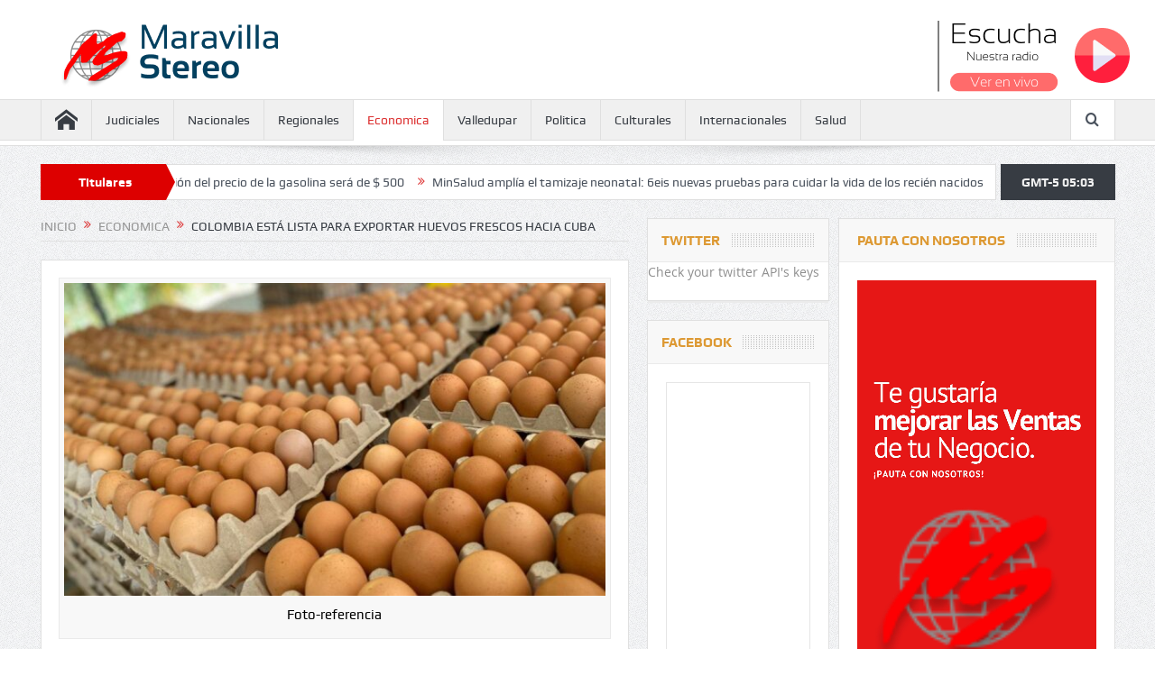

--- FILE ---
content_type: text/html; charset=UTF-8
request_url: https://www.maravillastereo.com/colombia-esta-lista-para-exportar-huevos-frescos-hacia-cuba/
body_size: 15040
content:
<!DOCTYPE html>
<!--[if lt IE 7]>      <html class="no-js lt-ie9 lt-ie8 lt-ie7" dir="ltr" lang="es"
	prefix="og: https://ogp.me/ns#" > <![endif]-->
<!--[if IE 7]>         <html class="no-js lt-ie9 lt-ie8" dir="ltr" lang="es"
	prefix="og: https://ogp.me/ns#" > <![endif]-->
<!--[if IE 8]>         <html class="no-js lt-ie9" dir="ltr" lang="es"
	prefix="og: https://ogp.me/ns#" > <![endif]-->
<!--[if gt IE 8]><!--> <html class="no-js" dir="ltr" lang="es"
	prefix="og: https://ogp.me/ns#" > <!--<![endif]-->
    <head>
	<meta charset="UTF-8" />
        <meta http-equiv="X-UA-Compatible" content="IE=edge,chrome=1">
	
	<link rel="profile" href="http://gmpg.org/xfn/11">
	<link rel="pingback" href="https://www.maravillastereo.com/xmlrpc.php">
<meta property="og:image" content="https://www.maravillastereo.com/wp-content/uploads/2023/12/3_colombia_esta_lista_para_exportar_huevos_frescos_hacia_cuba-300x174.jpg"/>
    <meta property="og:image:width" content="300" /> 
    <meta property="og:image:height" content="300" />

<meta property="og:title" content="Colombia está lista para exportar huevos frescos hacia Cuba"/>
<meta property="og:type" content="article"/>
<meta property="og:description" content="Con el objetivo de beneficiar al sector productivo avícola nacional y contribuir al desarrollo económico del país en la exportación de productos agropecuarios, el Ministerio de Agricultura y Desarroll"/>
<meta property="og:url" content="https://www.maravillastereo.com/colombia-esta-lista-para-exportar-huevos-frescos-hacia-cuba/"/>
<meta property="og:site_name" content="Maravilla Stereo"/>

<meta name="viewport" content="width=device-width, initial-scale=1, maximum-scale=1">
<link rel="shortcut icon" href="https://www.maravillastereo.com/wp-content/uploads/2017/05/mara_fav5.png" />
<link rel="apple-touch-icon" href="https://www.maravillastereo.com/wp-content/themes/goodnews5/goodnews5/apple-touch-icon-precomposed.png" />


	<!-- Global site tag (gtag.js) - Google Analytics -->
    <script async src="https://www.googletagmanager.com/gtag/js?id=G-83M771GSZE"></script>
    <script>
      window.dataLayer = window.dataLayer || [];
      function gtag(){dataLayer.push(arguments);}
      gtag('js', new Date());
    
      gtag('config', 'G-83M771GSZE');
    </script>


<link rel="pingback" href="https://www.maravillastereo.com/xmlrpc.php" />
        <!--[if lt IE 9]>
	<script src="https://www.maravillastereo.com/wp-content/themes/goodnews5/goodnews5/framework/helpers/js/html5.js"></script>
	<script src="https://www.maravillastereo.com/wp-content/themes/goodnews5/goodnews5/framework/helpers/js/IE9.js"></script>
	<![endif]-->
	
		<!-- All in One SEO 4.3.3 - aioseo.com -->
		<title>Colombia está lista para exportar huevos frescos hacia Cuba - Maravilla Stereo</title>
		<meta name="description" content="Con el objetivo de beneficiar al sector productivo avícola nacional y contribuir al desarrollo económico del país en la exportación de productos agropecuarios, el Ministerio de Agricultura y Desarrollo Rural y el Instituto Colombiano Agropecuario (ICA) anunciaron la apertura del mercado cubano para la exportación de huevos frescos colombianos, luego de un proceso de negociación" />
		<meta name="robots" content="max-image-preview:large" />
		<link rel="canonical" href="https://www.maravillastereo.com/colombia-esta-lista-para-exportar-huevos-frescos-hacia-cuba/" />
		<meta name="generator" content="All in One SEO (AIOSEO) 4.3.3 " />
		<meta property="og:locale" content="es_ES" />
		<meta property="og:site_name" content="Maravilla Stereo - La consentida del Valle" />
		<meta property="og:type" content="article" />
		<meta property="og:title" content="Colombia está lista para exportar huevos frescos hacia Cuba - Maravilla Stereo" />
		<meta property="og:description" content="Con el objetivo de beneficiar al sector productivo avícola nacional y contribuir al desarrollo económico del país en la exportación de productos agropecuarios, el Ministerio de Agricultura y Desarrollo Rural y el Instituto Colombiano Agropecuario (ICA) anunciaron la apertura del mercado cubano para la exportación de huevos frescos colombianos, luego de un proceso de negociación" />
		<meta property="og:url" content="https://www.maravillastereo.com/colombia-esta-lista-para-exportar-huevos-frescos-hacia-cuba/" />
		<meta property="article:published_time" content="2023-12-01T15:14:05+00:00" />
		<meta property="article:modified_time" content="2023-12-01T15:14:05+00:00" />
		<meta name="twitter:card" content="summary" />
		<meta name="twitter:title" content="Colombia está lista para exportar huevos frescos hacia Cuba - Maravilla Stereo" />
		<meta name="twitter:description" content="Con el objetivo de beneficiar al sector productivo avícola nacional y contribuir al desarrollo económico del país en la exportación de productos agropecuarios, el Ministerio de Agricultura y Desarrollo Rural y el Instituto Colombiano Agropecuario (ICA) anunciaron la apertura del mercado cubano para la exportación de huevos frescos colombianos, luego de un proceso de negociación" />
		<script type="application/ld+json" class="aioseo-schema">
			{"@context":"https:\/\/schema.org","@graph":[{"@type":"BlogPosting","@id":"https:\/\/www.maravillastereo.com\/colombia-esta-lista-para-exportar-huevos-frescos-hacia-cuba\/#blogposting","name":"Colombia est\u00e1 lista para exportar huevos frescos hacia Cuba - Maravilla Stereo","headline":"Colombia est\u00e1 lista para exportar huevos frescos hacia Cuba","author":{"@id":"https:\/\/www.maravillastereo.com\/author\/rcmsoluciones\/#author"},"publisher":{"@id":"https:\/\/www.maravillastereo.com\/#organization"},"image":{"@type":"ImageObject","url":"https:\/\/www.maravillastereo.com\/wp-content\/uploads\/2023\/12\/3_colombia_esta_lista_para_exportar_huevos_frescos_hacia_cuba-e1701443450845.jpg","width":655,"height":379,"caption":"Foto-referencia"},"datePublished":"2023-12-01T15:14:05+00:00","dateModified":"2023-12-01T15:14:05+00:00","inLanguage":"es-ES","mainEntityOfPage":{"@id":"https:\/\/www.maravillastereo.com\/colombia-esta-lista-para-exportar-huevos-frescos-hacia-cuba\/#webpage"},"isPartOf":{"@id":"https:\/\/www.maravillastereo.com\/colombia-esta-lista-para-exportar-huevos-frescos-hacia-cuba\/#webpage"},"articleSection":"Economica"},{"@type":"BreadcrumbList","@id":"https:\/\/www.maravillastereo.com\/colombia-esta-lista-para-exportar-huevos-frescos-hacia-cuba\/#breadcrumblist","itemListElement":[{"@type":"ListItem","@id":"https:\/\/www.maravillastereo.com\/#listItem","position":1,"item":{"@type":"WebPage","@id":"https:\/\/www.maravillastereo.com\/","name":"Inicio","description":"MinHacienda confirma que reducci\u00f3n del precio de la gasolina ser\u00e1 de $ 500 Tal como ya se hab\u00eda adelantado en d\u00edas pasados, el ministro del Interior, Germ\u00e1n \u00c1vila, confirm\u00f3 que para el... MinSalud ampl\u00eda el tamizaje neonatal: 6eis nuevas pruebas para cuidar la vida de los reci\u00e9n nacidos El Ministerio de Salud expidi\u00f3 la Resoluci\u00f3n","url":"https:\/\/www.maravillastereo.com\/"},"nextItem":"https:\/\/www.maravillastereo.com\/colombia-esta-lista-para-exportar-huevos-frescos-hacia-cuba\/#listItem"},{"@type":"ListItem","@id":"https:\/\/www.maravillastereo.com\/colombia-esta-lista-para-exportar-huevos-frescos-hacia-cuba\/#listItem","position":2,"item":{"@type":"WebPage","@id":"https:\/\/www.maravillastereo.com\/colombia-esta-lista-para-exportar-huevos-frescos-hacia-cuba\/","name":"Colombia est\u00e1 lista para exportar huevos frescos hacia Cuba","description":"Con el objetivo de beneficiar al sector productivo av\u00edcola nacional y contribuir al desarrollo econ\u00f3mico del pa\u00eds en la exportaci\u00f3n de productos agropecuarios, el Ministerio de Agricultura y Desarrollo Rural y el Instituto Colombiano Agropecuario (ICA) anunciaron la apertura del mercado cubano para la exportaci\u00f3n de huevos frescos colombianos, luego de un proceso de negociaci\u00f3n","url":"https:\/\/www.maravillastereo.com\/colombia-esta-lista-para-exportar-huevos-frescos-hacia-cuba\/"},"previousItem":"https:\/\/www.maravillastereo.com\/#listItem"}]},{"@type":"Organization","@id":"https:\/\/www.maravillastereo.com\/#organization","name":"Maravilla Stereo","url":"https:\/\/www.maravillastereo.com\/"},{"@type":"Person","@id":"https:\/\/www.maravillastereo.com\/author\/rcmsoluciones\/#author","url":"https:\/\/www.maravillastereo.com\/author\/rcmsoluciones\/","name":"MaravillaStereo","image":{"@type":"ImageObject","@id":"https:\/\/www.maravillastereo.com\/colombia-esta-lista-para-exportar-huevos-frescos-hacia-cuba\/#authorImage","url":"https:\/\/secure.gravatar.com\/avatar\/f52f3498eee099430f3d24bb47cb3f8a?s=96&d=mm&r=g","width":96,"height":96,"caption":"MaravillaStereo"}},{"@type":"WebPage","@id":"https:\/\/www.maravillastereo.com\/colombia-esta-lista-para-exportar-huevos-frescos-hacia-cuba\/#webpage","url":"https:\/\/www.maravillastereo.com\/colombia-esta-lista-para-exportar-huevos-frescos-hacia-cuba\/","name":"Colombia est\u00e1 lista para exportar huevos frescos hacia Cuba - Maravilla Stereo","description":"Con el objetivo de beneficiar al sector productivo av\u00edcola nacional y contribuir al desarrollo econ\u00f3mico del pa\u00eds en la exportaci\u00f3n de productos agropecuarios, el Ministerio de Agricultura y Desarrollo Rural y el Instituto Colombiano Agropecuario (ICA) anunciaron la apertura del mercado cubano para la exportaci\u00f3n de huevos frescos colombianos, luego de un proceso de negociaci\u00f3n","inLanguage":"es-ES","isPartOf":{"@id":"https:\/\/www.maravillastereo.com\/#website"},"breadcrumb":{"@id":"https:\/\/www.maravillastereo.com\/colombia-esta-lista-para-exportar-huevos-frescos-hacia-cuba\/#breadcrumblist"},"author":{"@id":"https:\/\/www.maravillastereo.com\/author\/rcmsoluciones\/#author"},"creator":{"@id":"https:\/\/www.maravillastereo.com\/author\/rcmsoluciones\/#author"},"image":{"@type":"ImageObject","url":"https:\/\/www.maravillastereo.com\/wp-content\/uploads\/2023\/12\/3_colombia_esta_lista_para_exportar_huevos_frescos_hacia_cuba-e1701443450845.jpg","@id":"https:\/\/www.maravillastereo.com\/#mainImage","width":655,"height":379,"caption":"Foto-referencia"},"primaryImageOfPage":{"@id":"https:\/\/www.maravillastereo.com\/colombia-esta-lista-para-exportar-huevos-frescos-hacia-cuba\/#mainImage"},"datePublished":"2023-12-01T15:14:05+00:00","dateModified":"2023-12-01T15:14:05+00:00"},{"@type":"WebSite","@id":"https:\/\/www.maravillastereo.com\/#website","url":"https:\/\/www.maravillastereo.com\/","name":"Maravilla Stereo","description":"La consentida del Valle","inLanguage":"es-ES","publisher":{"@id":"https:\/\/www.maravillastereo.com\/#organization"}}]}
		</script>
		<!-- All in One SEO -->

<link rel="amphtml" href="https://www.maravillastereo.com/colombia-esta-lista-para-exportar-huevos-frescos-hacia-cuba/amp/" /><meta name="generator" content="AMP for WP 1.0.82"/><link rel='dns-prefetch' href='//fonts.googleapis.com' />
<link rel='dns-prefetch' href='//s.w.org' />
<link rel="alternate" type="application/rss+xml" title="Maravilla Stereo &raquo; Feed" href="https://www.maravillastereo.com/feed/" />
<link rel="alternate" type="application/rss+xml" title="Maravilla Stereo &raquo; RSS de los comentarios" href="https://www.maravillastereo.com/comments/feed/" />
<link rel="alternate" type="application/rss+xml" title="Maravilla Stereo &raquo; Colombia está lista para exportar huevos frescos hacia Cuba RSS de los comentarios" href="https://www.maravillastereo.com/colombia-esta-lista-para-exportar-huevos-frescos-hacia-cuba/feed/" />
		<script type="text/javascript">
			window._wpemojiSettings = {"baseUrl":"https:\/\/s.w.org\/images\/core\/emoji\/12.0.0-1\/72x72\/","ext":".png","svgUrl":"https:\/\/s.w.org\/images\/core\/emoji\/12.0.0-1\/svg\/","svgExt":".svg","source":{"concatemoji":"https:\/\/www.maravillastereo.com\/wp-includes\/js\/wp-emoji-release.min.js?ver=5.2.21"}};
			!function(e,a,t){var n,r,o,i=a.createElement("canvas"),p=i.getContext&&i.getContext("2d");function s(e,t){var a=String.fromCharCode;p.clearRect(0,0,i.width,i.height),p.fillText(a.apply(this,e),0,0);e=i.toDataURL();return p.clearRect(0,0,i.width,i.height),p.fillText(a.apply(this,t),0,0),e===i.toDataURL()}function c(e){var t=a.createElement("script");t.src=e,t.defer=t.type="text/javascript",a.getElementsByTagName("head")[0].appendChild(t)}for(o=Array("flag","emoji"),t.supports={everything:!0,everythingExceptFlag:!0},r=0;r<o.length;r++)t.supports[o[r]]=function(e){if(!p||!p.fillText)return!1;switch(p.textBaseline="top",p.font="600 32px Arial",e){case"flag":return s([55356,56826,55356,56819],[55356,56826,8203,55356,56819])?!1:!s([55356,57332,56128,56423,56128,56418,56128,56421,56128,56430,56128,56423,56128,56447],[55356,57332,8203,56128,56423,8203,56128,56418,8203,56128,56421,8203,56128,56430,8203,56128,56423,8203,56128,56447]);case"emoji":return!s([55357,56424,55356,57342,8205,55358,56605,8205,55357,56424,55356,57340],[55357,56424,55356,57342,8203,55358,56605,8203,55357,56424,55356,57340])}return!1}(o[r]),t.supports.everything=t.supports.everything&&t.supports[o[r]],"flag"!==o[r]&&(t.supports.everythingExceptFlag=t.supports.everythingExceptFlag&&t.supports[o[r]]);t.supports.everythingExceptFlag=t.supports.everythingExceptFlag&&!t.supports.flag,t.DOMReady=!1,t.readyCallback=function(){t.DOMReady=!0},t.supports.everything||(n=function(){t.readyCallback()},a.addEventListener?(a.addEventListener("DOMContentLoaded",n,!1),e.addEventListener("load",n,!1)):(e.attachEvent("onload",n),a.attachEvent("onreadystatechange",function(){"complete"===a.readyState&&t.readyCallback()})),(n=t.source||{}).concatemoji?c(n.concatemoji):n.wpemoji&&n.twemoji&&(c(n.twemoji),c(n.wpemoji)))}(window,document,window._wpemojiSettings);
		</script>
		<style type="text/css">
img.wp-smiley,
img.emoji {
	display: inline !important;
	border: none !important;
	box-shadow: none !important;
	height: 1em !important;
	width: 1em !important;
	margin: 0 .07em !important;
	vertical-align: -0.1em !important;
	background: none !important;
	padding: 0 !important;
}
</style>
	<link rel='stylesheet' id='wp-block-library-css'  href='https://www.maravillastereo.com/wp-includes/css/dist/block-library/style.min.css?ver=5.2.21' type='text/css' media='all' />
<link rel='stylesheet' id='layerslider-css'  href='https://www.maravillastereo.com/wp-content/plugins/LayerSlider/static/css/layerslider.css?ver=5.6.2' type='text/css' media='all' />
<link rel='stylesheet' id='ls-google-fonts-css'  href='https://fonts.googleapis.com/css?family=Lato:100,300,regular,700,900%7COpen+Sans:300%7CIndie+Flower:regular%7COswald:300,regular,700&#038;subset=latin%2Clatin-ext' type='text/css' media='all' />
<link rel='stylesheet' id='contact-form-7-css'  href='https://www.maravillastereo.com/wp-content/plugins/contact-form-7/includes/css/styles.css?ver=5.1.4' type='text/css' media='all' />
<link rel='stylesheet' id='plugins-css'  href='https://www.maravillastereo.com/wp-content/themes/goodnews5/goodnews5/css/plugins.css?ver=5.2.21' type='text/css' media='all' />
<link rel='stylesheet' id='main-css'  href='https://www.maravillastereo.com/wp-content/themes/goodnews5/goodnews5/css/main.css?ver=5.2.21' type='text/css' media='all' />
<link rel='stylesheet' id='responsive-css'  href='https://www.maravillastereo.com/wp-content/themes/goodnews5/goodnews5/css/media.css?ver=5.2.21' type='text/css' media='all' />
<link rel='stylesheet' id='style-css'  href='https://www.maravillastereo.com/wp-content/themes/goodnews5/goodnews5/style.css?ver=5.2.21' type='text/css' media='all' />
<link rel='stylesheet' id='js_composer_front-css'  href='https://www.maravillastereo.com/wp-content/plugins/js_composer/assets/css/js_composer.min.css?ver=4.9' type='text/css' media='all' />
<script type='text/javascript' src='https://www.maravillastereo.com/wp-content/plugins/LayerSlider/static/js/greensock.js?ver=1.11.8'></script>
<script type='text/javascript' src='https://www.maravillastereo.com/wp-includes/js/jquery/jquery.js?ver=1.12.4-wp'></script>
<script type='text/javascript' src='https://www.maravillastereo.com/wp-includes/js/jquery/jquery-migrate.min.js?ver=1.4.1'></script>
<script type='text/javascript' src='https://www.maravillastereo.com/wp-content/plugins/LayerSlider/static/js/layerslider.kreaturamedia.jquery.js?ver=5.6.2'></script>
<script type='text/javascript' src='https://www.maravillastereo.com/wp-content/plugins/LayerSlider/static/js/layerslider.transitions.js?ver=5.6.2'></script>
<link rel='https://api.w.org/' href='https://www.maravillastereo.com/wp-json/' />
<link rel="EditURI" type="application/rsd+xml" title="RSD" href="https://www.maravillastereo.com/xmlrpc.php?rsd" />
<link rel="wlwmanifest" type="application/wlwmanifest+xml" href="https://www.maravillastereo.com/wp-includes/wlwmanifest.xml" /> 
<link rel='prev' title='Amplían cupos de educación superior para población víctima del conflicto armado en Cesar' href='https://www.maravillastereo.com/amplian-cupos-de-educacion-superior-para-poblacion-victima-del-conflicto-armado-en-cesar/' />
<link rel='next' title='Mesas de víctimas piden al Congreso celeridad en el trámite de la reforma a la Ley de Víctimas' href='https://www.maravillastereo.com/mesas-de-victimas-piden-al-congreso-celeridad-en-el-tramite-de-la-reforma-a-la-ley-de-victimas/' />
<meta name="generator" content="WordPress 5.2.21" />
<link rel='shortlink' href='https://www.maravillastereo.com/?p=76962' />
<link rel="alternate" type="application/json+oembed" href="https://www.maravillastereo.com/wp-json/oembed/1.0/embed?url=https%3A%2F%2Fwww.maravillastereo.com%2Fcolombia-esta-lista-para-exportar-huevos-frescos-hacia-cuba%2F" />
<link rel="alternate" type="text/xml+oembed" href="https://www.maravillastereo.com/wp-json/oembed/1.0/embed?url=https%3A%2F%2Fwww.maravillastereo.com%2Fcolombia-esta-lista-para-exportar-huevos-frescos-hacia-cuba%2F&#038;format=xml" />
<link rel='https://github.com/WP-API/WP-API' href='https://www.maravillastereo.com/wp-json' />
<meta name="generator" content="Powered by Visual Composer - drag and drop page builder for WordPress."/>
<!--[if lte IE 9]><link rel="stylesheet" type="text/css" href="https://www.maravillastereo.com/wp-content/plugins/js_composer/assets/css/vc_lte_ie9.min.css" media="screen"><![endif]--><!--[if IE  8]><link rel="stylesheet" type="text/css" href="https://www.maravillastereo.com/wp-content/plugins/js_composer/assets/css/vc-ie8.min.css" media="screen"><![endif]-->		<style type="text/css" id="wp-custom-css">
			/*.main_container {
   
	margin-bottom: 0px !important;
	
}*/
/*.base-box, .sidebar .widget, .comment-form, div.bbp-template-notice, div.indicator-hint, #bbpress-forums fieldset.bbp-form legend{
	padding:0px !important;
}*/
.main-menu > li > a {
	font-size:14px;
}		</style>
		<style type="text/css" title="dynamic-css" class="options-output">body{color:#8e8e8e;}a, h1 a:hover, h2 a:hover, h3 a:hover, h4 a:hover, h5 a:hover, h6 a:hover,
.news-ticker li a:hover, .mom-post-meta a:hover, .news-box .older-articles ul li a:hover,
.news-box .nb1-older-articles ul li a:hover, .mom-login-widget .lw-user-info a:hover strong,
.mpsw-slider ul.slides li .slide-caption:hover, .tagcloud a:hover, .mom-recent-comments .author_comment h4 span a:hover,
.widget .twiter-list ul.twiter-buttons li a:hover, .copyrights-text a:hover, ul.main-menu li.mom_mega .mega_col_title  a:hover,
#navigation .main-menu > li .cats-mega-wrap .subcat .mom-cat-latest li a:hover,
#navigation .main-menu > li .cats-mega-wrap .subcat .mom-cat-latest .view_all_posts:hover,
.base-box .read-more-link, .widget ul li a:hover, .main_tabs .tabs a.current, .button:hover,
.weather-widget .next-days .day-summary .d-date span.dn, .np-posts ul li .details .link:hover,
#comments .single-comment .comment-content .comment-reply-link:hover, #comments .single-comment .comment-content .comment-edit-link:hover,
.single-author-box .articles-count, .star-rating, .blog-post .bp-head .bp-meta a:hover, ul.main-menu > li:not(.mom_mega) ul.sub-menu li a:hover,
.not-found-wrap .ops, #bbpress-forums a,
#navigation .main-menu > li:hover > a, #navigation .main-menu > li.current-menu-item > a, #navigation .main-menu > li.current-menu-ancestor > a,
#navigation .main-menu > li:hover > a:before, #navigation .main-menu > li.current-menu-item > a:before, #navigation .main-menu > li.current-menu-ancestor > a:before,
#navigation .main-menu > li.current-post-parent > a, #navigation .main-menu > li.current-post-parent > a:before,
#navigation ul.device-menu li.dm-active > a, #navigation .device-menu li.dm-active > .responsive-caret, .widget li:hover .cat_num, .news-ticker li i, .mom_breadcrumb .sep, .scrollToTop:hover,
ul.products li .mom_product_thumbnail .mom_woo_cart_bt .button:hover, .main_tabs .tabs li.active > a, .toggle_active .toggle_icon:before, #navigation .nav-button.active, .mom-main-color, .mom-main-color a,
#buddypress div#item-header div#item-meta a, #buddypress div#subnav.item-list-tabs ul li.selected a, #buddypress div#subnav.item-list-tabs ul li.current a, #buddypress div.item-list-tabs ul li span, #buddypress div#object-nav.item-list-tabs ul li.selected a, #buddypress div#object-nav.item-list-tabs ul li.current a, .mom_bp_tabbed_widgets .main_tabs .tabs a.selected, #buddypress div.activity-meta a.button, .generic-button a, .top_banner a{color:#dd3333;}.mom-social-icons li a.vector_icon:hover, .owl-dot.active span, .feature-slider .fs-nav .selected, #navigation .nav-button.nav-cart span.numofitems{background:#dd3333;}#comments .single-comment .comment-content .comment-reply-link:hover, #comments .single-comment .comment-content .comment-edit-link:hover, .post.sticky{border-color:#dd3333;}h1, h2, h3, h4, h5, h6{color:#dd9933;}.header{background-color:#04405e;}{color:#dd0000;}.breaking-news .bn-title{background-color:#dd0000;}.breaking-news .bn-title:after{border-left-color:#dd0000;}body.rtl .breaking-news .bn-title:after{border-right-color:#dd0000;}</style><style type="text/css">
    
.header > .inner, .header .logo {
line-height: 154px;
height: 154px;
}
.news-box .nb-item-meta a:hover {
    color: #dd3333 !important;
}
/* Category background */
</style>
<noscript><style type="text/css"> .wpb_animate_when_almost_visible { opacity: 1; }</style></noscript>    </head>
    <body class="post-template-default single single-post postid-76962 single-format-standard both-sidebars-right both-sidebars singular fade-imgs-in-appear navigation_highlight_ancestor time_in_twelve_format both-sides-true wpb-js-composer js-comp-ver-4.9 vc_responsive" itemscope="itemscope" itemtype="http://schema.org/WebPage">
    
        <!--[if lt IE 7]>
            <p class="browsehappy">Estás utilizando un navegador <strong>anticuado</strong>. Por favor <a href="http://browsehappy.com/">actualiza tu navegador</a> para mejorar tu experiencia.</p>
        <![endif]-->
        <div class="boxed-wrap clearfix">
	    <div id="header-wrapper" style="background: white; padding-top:20px;  min-height: 90px; padding-left: 45px;">
            <div class="inner">
           		<a href="https://maravillastereo.com"><img src="https://www.maravillastereo.com/wp-content/uploads/2021/10/logonuevo.png"></a>
           		<!-- CSS  -->
				 <link href="https://vjs.zencdn.net/7.2.3/video-js.css" rel="stylesheet">

				<div class="player">
					<img src="https://www.maravillastereo.com/wp-content/uploads/2021/10/escucha.png">
					<button class="play btnplayer" onclick="rep()"><img src="https://www.maravillastereo.com/wp-content/uploads/2021/10/icon-play.png"></button>
				<button class="pause btnplayer" onclick="pa()" style="display: none;"><img src="https://www.maravillastereo.com/wp-content/uploads/2021/10/pausa.png"></button>
				
				<video id='hls-example'  class="video-js vjs-default-skin" width="400" height="30" controls style="background: white; display: none;">
				        <source type="application/x-mpegURL" src="https://r90.letio.com/io/?gs=7282&amp;type=live.m3u8">
				</video>	
				</div>
				<!-- HTML -->
				


				<!-- JS code -->
				<!-- If you'd like to support IE8 (for Video.js versions prior to v7) -->
				<script src="https://vjs.zencdn.net/ie8/ie8-version/videojs-ie8.min.js"></script>
				<script src="https://cdnjs.cloudflare.com/ajax/libs/videojs-contrib-hls/5.14.1/videojs-contrib-hls.js"></script>
				<script src="https://vjs.zencdn.net/7.2.3/video.js"></script>

				<script>
				var player = videojs('hls-example');
				player.play();
				console.log(player);

				function rep() {
				        player.play();
				        jQuery(".play").hide();
				        jQuery(".pause").show();
				}


				function pa() {
				        player.pause();
				        jQuery(".play").show();
				        jQuery(".pause").hide();
				}
				/*function silenciar() {
				        player.sound();
				}*/

				</script>
				<style type="text/css">	
						.btnplayer{
							background-color: transparent;
							border: 0px;
						}	
						.player{
							float: right;
						}

				</style>
           </div>
	    </div> <!--header wrap-->
                                    <nav id="navigation" itemtype="http://schema.org/SiteNavigationElement" itemscope="itemscope" role="navigation" class="dd-effect-slide ">
                <div class="navigation-inner">
                <div class="inner">
                                                                <ul id="menu-main-menu" class="main-menu mom_visibility_desktop"><li id="menu-item-1173" class="menu-item menu-item-type-custom menu-item-object-custom menu-item-home mom_default_menu_item menu-item-iconsOnly menu-item-depth-0"><a href="http://www.maravillastereo.com/"><i class="icon_only momizat-icon-home"></i><span class="icon_only_label">Home</span></a></li>
<li id="menu-item-1275" class="menu-item menu-item-type-taxonomy menu-item-object-category mom_default_menu_item menu-item-depth-0"><a href="https://www.maravillastereo.com/category/judiciales/">Judiciales</a></li>
<li id="menu-item-1276" class="menu-item menu-item-type-taxonomy menu-item-object-category mom_default_menu_item menu-item-depth-0"><a href="https://www.maravillastereo.com/category/nacionales/">Nacionales</a></li>
<li id="menu-item-72520" class="menu-item menu-item-type-taxonomy menu-item-object-category mom_default_menu_item menu-item-depth-0"><a href="https://www.maravillastereo.com/category/regionales/">Regionales</a></li>
<li id="menu-item-1251" class="menu-item menu-item-type-taxonomy menu-item-object-category current-post-ancestor current-menu-parent current-post-parent mom_mega menu-item-depth-0"><a href="https://www.maravillastereo.com/category/economica/">Economica</a></li>
<li id="menu-item-1258" class="menu-item menu-item-type-taxonomy menu-item-object-category mom_default_menu_item menu-item-depth-0"><a href="https://www.maravillastereo.com/category/valledupar/">Valledupar</a></li>
<li id="menu-item-72507" class="menu-item menu-item-type-taxonomy menu-item-object-category mom_default_menu_item menu-item-depth-0"><a href="https://www.maravillastereo.com/category/politica/">Politica</a></li>
<li id="menu-item-72508" class="menu-item menu-item-type-taxonomy menu-item-object-category mom_default_menu_item menu-item-depth-0"><a href="https://www.maravillastereo.com/category/culturales/">Culturales</a></li>
<li id="menu-item-1253" class="menu-item menu-item-type-taxonomy menu-item-object-category mom_default_menu_item menu-item-depth-0"><a href="https://www.maravillastereo.com/category/internacionales/">Internacionales</a></li>
<li id="menu-item-72523" class="menu-item menu-item-type-taxonomy menu-item-object-category mom_default_menu_item menu-item-depth-0"><a href="https://www.maravillastereo.com/category/salud/">Salud</a></li>
</ul>                                                                <div class="device-menu-wrap mom_visibility_device">
                        <div id="menu-holder" class="device-menu-holder">
                            <i class="fa-icon-align-justify mh-icon"></i> <span class="the_menu_holder_area"><i class="dmh-icon"></i>Menú</span><i class="mh-caret"></i>
                        </div>
                        <ul id="menu-main-menu-1" class="device-menu mom_visibility_device"><li id="menu-item-1173" class="menu-item menu-item-type-custom menu-item-object-custom menu-item-home mom_default_menu_item menu-item-iconsOnly menu-item-depth-0"><a href="http://www.maravillastereo.com/"><i class="icon_only momizat-icon-home"></i><span class="icon_only_label">Home</span></a></li>
<li id="menu-item-1275" class="menu-item menu-item-type-taxonomy menu-item-object-category mom_default_menu_item menu-item-depth-0"><a href="https://www.maravillastereo.com/category/judiciales/">Judiciales</a></li>
<li id="menu-item-1276" class="menu-item menu-item-type-taxonomy menu-item-object-category mom_default_menu_item menu-item-depth-0"><a href="https://www.maravillastereo.com/category/nacionales/">Nacionales</a></li>
<li id="menu-item-72520" class="menu-item menu-item-type-taxonomy menu-item-object-category mom_default_menu_item menu-item-depth-0"><a href="https://www.maravillastereo.com/category/regionales/">Regionales</a></li>
<li id="menu-item-1251" class="menu-item menu-item-type-taxonomy menu-item-object-category current-post-ancestor current-menu-parent current-post-parent mom_mega menu-item-depth-0"><a href="https://www.maravillastereo.com/category/economica/">Economica</a></li>
<li id="menu-item-1258" class="menu-item menu-item-type-taxonomy menu-item-object-category mom_default_menu_item menu-item-depth-0"><a href="https://www.maravillastereo.com/category/valledupar/">Valledupar</a></li>
<li id="menu-item-72507" class="menu-item menu-item-type-taxonomy menu-item-object-category mom_default_menu_item menu-item-depth-0"><a href="https://www.maravillastereo.com/category/politica/">Politica</a></li>
<li id="menu-item-72508" class="menu-item menu-item-type-taxonomy menu-item-object-category mom_default_menu_item menu-item-depth-0"><a href="https://www.maravillastereo.com/category/culturales/">Culturales</a></li>
<li id="menu-item-1253" class="menu-item menu-item-type-taxonomy menu-item-object-category mom_default_menu_item menu-item-depth-0"><a href="https://www.maravillastereo.com/category/internacionales/">Internacionales</a></li>
<li id="menu-item-72523" class="menu-item menu-item-type-taxonomy menu-item-object-category mom_default_menu_item menu-item-depth-0"><a href="https://www.maravillastereo.com/category/salud/">Salud</a></li>
</ul>                        </div>
                                            		    <div class="nav-buttons">
                                        		    
		     
                    <span class="nav-button nav-search">
                        <i class="fa-icon-search"></i>
                    </span>
                    <div class="nb-inner-wrap search-wrap border-box">
                        <div class="nb-inner sw-inner">
                        <div class="search-form mom-search-form">
                            <form method="get" action="https://www.maravillastereo.com">
                                <input class="sf" type="text" placeholder="Buscar ..." autocomplete="off" name="s">
                                <button class="button" type="submit"><i class="fa-icon-search"></i></button>
                            </form>
                            <span class="sf-loading"><img src="https://www.maravillastereo.com/wp-content/themes/goodnews5/goodnews5/images/ajax-search-nav.gif" alt="loading..." width="16" height="16"></span>
                        </div>
                    <div class="ajax_search_results">
                    </div> <!--ajax search results-->
                    </div> <!--sw inner-->
                    </div> <!--search wrap-->
                    		
        		    </div> <!--nav-buttons-->
                    
                </div>
                </div> <!--nav inner-->
            </nav> <!--Navigation-->
            	    <div class="boxed-content-wrapper clearfix">
             
            <div class="nav-shaddow"></div>
            
             <div style="margin-top:-17px; margin-bottom:20px;"></div>
            
            <div class="inner">
                        
        <div class="breaking-news">
    <div class="the_ticker" >
    <div class="bn-title"><span>Titulares</span></div>
    <div class="news-ticker " data-timeout="5000">
        <ul>
            <li><i class="fa-icon-double-angle-right"></i><a href="https://www.maravillastereo.com/minhacienda-confirma-que-reduccion-del-precio-de-la-gasolina-sera-de-500/">MinHacienda confirma que reducción del precio de la gasolina será de $ 500</a></li>
            <li><i class="fa-icon-double-angle-right"></i><a href="https://www.maravillastereo.com/minsalud-amplia-el-tamizaje-neonatal-6eis-nuevas-pruebas-para-cuidar-la-vida-de-los-recien-nacidos/">MinSalud amplía el tamizaje neonatal: 6eis nuevas pruebas para cuidar la vida de los recién nacidos</a></li>
            <li><i class="fa-icon-double-angle-right"></i><a href="https://www.maravillastereo.com/en-chiriguana-cayo-hombre-por-concierto-para-delinquir-y-porte-de-arma/">En Chiriguaná cayó hombre por concierto para delinquir y porte de arma</a></li>
            <li><i class="fa-icon-double-angle-right"></i><a href="https://www.maravillastereo.com/en-2025-la-restitucion-de-tierras-avanzo-en-cesar-y-la-guajira/">En 2025, la restitución de tierras avanzó en Cesar y La Guajira</a></li>
            <li><i class="fa-icon-double-angle-right"></i><a href="https://www.maravillastereo.com/fortalecen-la-proteccion-de-los-derechos-de-la-ninez-y-las-familias-en-maicao/">Fortalecen la protección de los derechos de la niñez y las familias en Maicao</a></li>
            <li><i class="fa-icon-double-angle-right"></i><a href="https://www.maravillastereo.com/por-tentativa-de-homicidio-y-porte-de-armas-capturado-hombre-en-vias-del-cesar/">Por tentativa de homicidio y porte de armas, capturado hombre en vías del Cesar</a></li>
            <li><i class="fa-icon-double-angle-right"></i><a href="https://www.maravillastereo.com/supersalud-refuerza-presencia-regional-para-enfrentar-los-desafios-del-sistema-en-2026/">Supersalud refuerza presencia regional para enfrentar los desafíos del sistema en 2026</a></li>
            <li><i class="fa-icon-double-angle-right"></i><a href="https://www.maravillastereo.com/expedido-decreto-para-proteger-mujeres-buscadoras-de-desaparecidos-en-colombia/">Expedido decreto para proteger mujeres buscadoras de desaparecidos en Colombia</a></li>
            <li><i class="fa-icon-double-angle-right"></i><a href="https://www.maravillastereo.com/lo-capturaron-en-valledupar-por-violencia-intrafamiliar-agravada/">Lo capturaron en Valledupar por violencia intrafamiliar agravada</a></li>
            <li><i class="fa-icon-double-angle-right"></i><a href="https://www.maravillastereo.com/23-billones-para-la-educacion-en-la-guajira/">$ 2,3 billones para la educación en La Guajira</a></li>
        </ul>
    </div> <!--news ticker-->
    </div>
        <span class="current_time">    GMT-5 05:03      </span>
        </div> <!--breaking news-->
            </div>    <div class="inner">
        
                            <div class="main_container">
           <div class="main-col">
                                <div class="category-title">
                        <div class="mom_breadcrumb breadcrumb breadcrumbs"><div class="breadcrumbs-plus">
<span itemscope itemtype="http://data-vocabulary.org/Breadcrumb"><a itemprop="url" href="https://www.maravillastereo.com/" class="home"><span itemprop="title">Inicio</span></a></span> <span class='separator'><i class="sep fa-icon-double-angle-right"></i></span> <span itemscope itemtype="http://data-vocabulary.org/Breadcrumb"><a itemprop="url" href="https://www.maravillastereo.com/category/economica/" title="Economica"><span itemprop="title">Economica</span></a></span> <span class='separator'><i class="sep fa-icon-double-angle-right"></i></span> <span itemprop="name">Colombia está lista para exportar huevos frescos hacia Cuba</span></div></div>                </div>
                                        <div class="base-box blog-post p-single bp-horizontal-share post-76962 post type-post status-publish format-standard has-post-thumbnail category-economica"itemscope itemtype="http://schema.org/Article">
<div itemprop="image" itemscope itemtype="https://schema.org/ImageObject">
    <meta itemprop="url" content="https://www.maravillastereo.com/wp-content/uploads/2023/12/3_colombia_esta_lista_para_exportar_huevos_frescos_hacia_cuba-300x174.jpg">
    <meta itemprop="width" content="300">
    <meta itemprop="height" content="300">
  </div>
  <meta itemscope itemprop="mainEntityOfPage"  itemType="https://schema.org/WebPage" itemid="https://www.maravillastereo.com/colombia-esta-lista-para-exportar-huevos-frescos-hacia-cuba/"/>

  <div itemprop="publisher" itemscope itemtype="https://schema.org/Organization">
    <div itemprop="logo" itemscope itemtype="https://schema.org/ImageObject">
      <meta itemprop="url" content="https://www.maravillastereo.com/wp-content/uploads/2022/08/logo-maravillastereo.png">
      <meta itemprop="width" content="308">
      <meta itemprop="height" content="88">
    </div>
        <meta itemprop="name" content="Maravilla Stereo">
  </div>
  <meta itemprop="datePublished" content="2023-12-01T10:14:05-05:00"/>
  <meta itemprop="dateModified" content="2023-12-01T10:14:05-05:00"/>


                                   														<div class="feature-img wp-caption">
								<img src="https://www.maravillastereo.com/wp-content/uploads/2023/12/3_colombia_esta_lista_para_exportar_huevos_frescos_hacia_cuba-e1701443450845.jpg" alt="Colombia está lista para exportar huevos frescos hacia Cuba">
								<p class="wp-caption-text">Foto-referencia</p>
							</div>
							                                   <h1 class="post-tile entry-title" itemprop="headline">Colombia está lista para exportar huevos frescos hacia Cuba</h1>
<div class="mom-post-meta single-post-meta"><span class="author vcard" itemprop="author" itemscope itemtype="https://schema.org/Person">Publicado por: <span class="fn" itemprop="name"><a href="https://www.maravillastereo.com/author/rcmsoluciones/">MaravillaStereo</a></span></span><span>on: <time datetime="2023-12-01T10:14:05-05:00" class="updated">diciembre 01, 2023</time></span><span>En: <a href="https://www.maravillastereo.com/category/economica/" title="Ver todas las publicaciones en Economica">Economica</a></span><span><a href="https://www.maravillastereo.com/colombia-esta-lista-para-exportar-huevos-frescos-hacia-cuba/#respond">Sin Comentarios</a></span><div class="post-tools"><a href="javascript:window.print()" rel="nofollow" class="print"><i class="fa-icon-print"> </i>Imprimir</a><a href="mailto:?subject=Colombia está lista para exportar huevos frescos hacia Cuba&body=Colombia está lista para exportar huevos frescos hacia Cuba https://www.maravillastereo.com/colombia-esta-lista-para-exportar-huevos-frescos-hacia-cuba/" rel="nofollow" class="email"><i class="fa-icon-envelope"> </i>Correo Electrónico</a></div></div><div class="entry-content">
            <p>Con el objetivo de beneficiar al sector productivo avícola nacional y contribuir al desarrollo económico del país en la exportación de productos agropecuarios, el Ministerio de Agricultura y Desarrollo Rural y el Instituto Colombiano Agropecuario (ICA) anunciaron la apertura del mercado cubano para la exportación de huevos frescos colombianos, luego de un proceso de negociación con el Centro Nacional de Sanidad Animal, autoridad sanitaria de este país.</p>
<p>Durante este proceso de negociación, el cual inició en julio de 2023, se socializó la propuesta de requisitos para avanzar con la exportación, los cuales tienen como objetivo garantizar la sanidad de los productos a exportar y proteger el estatus sanitario de los países interesados. Una vez se revisaron estos requisitos, se aprobó el Certificado Zoosanitario de Exportación, dando luz verde al ingreso de huevos frescos de origen colombiano a Cuba.</p>
<p>Dentro de los requisitos establecidos se encuentran los siguientes:</p>
<p>Colombia debe ser auto declarado ante la OMSA como país libre de Influenza aviar y la enfermedad de Newcastle y los resultados de laboratorio obtenidos a través de la Vigilancia epidemiológica activa y pasiva han demostrado la ausencia de circulación viral en planteles comerciales de material genético, postura y engorde.</p>
<p>Las granjas de origen de las parvadas donde se recolecten los huevos deben estar bajo control veterinario oficial, incluyendo el programa nacional de residuos, especialmente en el uso prudente de antimicrobianos.</p>
<p>Las granjas de origen de las parvadas deben encontrarse libres de las enfermedades que afectan a la especie.</p>
<p>“Nos complace anunciar esta importante noticia para el sector avícola, la cual traerá grandes beneficios para la economía nacional, la generación de empleo y la trasformación del campo colombiano. Este nuevo mercado corresponde a la admisibilidad número 16 del 2023, lo que refleja nuestro compromiso con la generación de productos sanos, inocuos y de calidad”, afirmó Juan Fernando Roa, gerente general del ICA.</p>
<p>El ICA, como autoridad sanitaria y aliado estratégico del campo colombiano, seguirá trabajando con los pequeños, medianos y grandes productores para mantener el estatus sanitario, aumentar la certificación de granjas avícolas bioseguras y diversificar la oferta exportadora de los productos avícolas colombianos.</p>
              
       <div class="mom-social-share ss-horizontal border-box php-share" data-id="76962">
                    <div class="ss-icon facebook">
                <a href="#" onclick="window.open('http://www.facebook.com/sharer/sharer.php?m2w&s=100&p&#91;url&#93;=https://www.maravillastereo.com/colombia-esta-lista-para-exportar-huevos-frescos-hacia-cuba/&p&#91;images&#93;&#91;0&#93;=https://www.maravillastereo.com/wp-content/uploads/2023/12/3_colombia_esta_lista_para_exportar_huevos_frescos_hacia_cuba-1024x593.jpg&p&#91;title&#93;=&p&#91;summary&#93;=Con el objetivo de beneficiar al sector productivo avícola nacional y contribuir al desarrollo económico del país en la exportación de productos agropecuarios,', 'Compartir Esto', 'menubar=no,toolbar=no,resizable=no,scrollbars=no, width=600,height=455');"><span class="icon"><i class="fa-icon-facebook"></i>Comparte</span></a>
                <span class="count">0</span>
            </div> <!--icon-->
        
                    <div class="ss-icon twitter">
                <a href="http://twitter.com/share?text=Colombia está lista para exportar huevos frescos hacia Cuba&url=https://www.maravillastereo.com/colombia-esta-lista-para-exportar-huevos-frescos-hacia-cuba/" onclick="window.open(this.href, 'Post this on twitter', 'menubar=no,toolbar=no,resizable=no,scrollbars=no,width=600,height=455');"><span class="icon"><i class="fa-icon-twitter"></i>Tweet</span></a>
                <!-- <span class="count"></span> -->
            </div> <!--icon-->
        
                    <div class="ss-icon googleplus">
                <a href="#"
onclick="window.open('https://plus.google.com/share?url=https://www.maravillastereo.com/colombia-esta-lista-para-exportar-huevos-frescos-hacia-cuba/', '', 'menubar=no,toolbar=no,resizable=no,scrollbars=no,height=455,width=600');return false"><span class="icon"><i class="fa-icon-google-plus"></i>Comparte</span></a>
                <span class="count">0</span>
            </div> <!--icon-->
                                    <div class="ss-icon linkedin">
                <a href="#"
onclick="javascript:window.open('http://www.linkedin.com/shareArticle?mini=true&url=https://www.maravillastereo.com/colombia-esta-lista-para-exportar-huevos-frescos-hacia-cuba/&title=Colombia está lista para exportar huevos frescos hacia Cuba&source=https%3A%2F%2Fwww.maravillastereo.com', '', 'menubar=no,toolbar=no,resizable=no,scrollbars=no,height=455,width=600');return false;"><span class="icon"><i class="fa-icon-linkedin"></i>Comparte</span></a>
                <span class="count"></span>
            </div> <!--icon-->
                            <div class="ss-icon pinterest">
                <a href="http://pinterest.com/pin/create/bookmarklet/?media=https://www.maravillastereo.com/wp-content/uploads/2023/12/3_colombia_esta_lista_para_exportar_huevos_frescos_hacia_cuba-1024x593.jpg&amp;
url=https://www.maravillastereo.com/colombia-esta-lista-para-exportar-huevos-frescos-hacia-cuba/&amp;
is_video=false&amp;description=Colombia está lista para exportar huevos frescos hacia Cuba"
onclick="javascript:window.open(this.href, '_blank', 'menubar=no,toolbar=no,resizable=no,scrollbars=no,height=455,width=600');return false;"><span class="icon"><i class="fa-icon-pinterest"></i>Comparte</span></a>
                <span class="count"></span>
            </div> <!--icon-->
                        
            <div class="clear"></div>
        </div> <!--social share-->

</div> <!-- entry content -->
</div> <!-- base box -->
            
            <div class="np-posts">
                <ul>
			                    <li class="np-post prev border-box">
						<div class="post-img">
                            <a href="https://www.maravillastereo.com/amplian-cupos-de-educacion-superior-para-poblacion-victima-del-conflicto-armado-en-cesar/"><img src="https://www.maravillastereo.com/wp-content/uploads/2023/12/2_amplian_cupos_de_educacion_superior_para_poblacion_victima_del_conflicto_armado_en_cesar-90x60.jpg" data-hidpi="https://www.maravillastereo.com/wp-content/uploads/2023/12/2_amplian_cupos_de_educacion_superior_para_poblacion_victima_del_conflicto_armado_en_cesar-180x120.jpg" alt="Colombia está lista para exportar huevos frescos hacia Cuba"></a>
                        </div>
			                        <div class="details has-feature-image">
                            <a href="https://www.maravillastereo.com/amplian-cupos-de-educacion-superior-para-poblacion-victima-del-conflicto-armado-en-cesar/" class="link prev"><i class="fa-icon-double-angle-left"></i>Anterior</a>
                            <h3><a href="https://www.maravillastereo.com/amplian-cupos-de-educacion-superior-para-poblacion-victima-del-conflicto-armado-en-cesar/">Amplían cupos de educación superior para población víctima del conflicto armado en Cesar</a></h3>
                        </div>
                    </li>
		    		                        <li class="np-post next border-box">
						<div class="post-img">
                            <a href="https://www.maravillastereo.com/mesas-de-victimas-piden-al-congreso-celeridad-en-el-tramite-de-la-reforma-a-la-ley-de-victimas/"><img src="https://www.maravillastereo.com/wp-content/uploads/2023/12/4_mesas_de_victimas_piden_al_congreso_celeridad_en_el_tramite_de_la_reforma-90x60.jpg" data-hidpi="https://www.maravillastereo.com/wp-content/uploads/2023/12/4_mesas_de_victimas_piden_al_congreso_celeridad_en_el_tramite_de_la_reforma-180x120.jpg" alt="Colombia está lista para exportar huevos frescos hacia Cuba"></a>
                        </div>
			                        <div class="details has-feature-image">
                            <a href="https://www.maravillastereo.com/mesas-de-victimas-piden-al-congreso-celeridad-en-el-tramite-de-la-reforma-a-la-ley-de-victimas/" class="link next"><i class="fa-icon-double-angle-right alignright"></i>Siguiente</a>
                            <h3><a href="https://www.maravillastereo.com/mesas-de-victimas-piden-al-congreso-celeridad-en-el-tramite-de-la-reforma-a-la-ley-de-victimas/">Mesas de víctimas piden al Congreso celeridad en el trámite de la reforma a la Ley de Víctimas</a></h3>
                        </div>
                    </li>
		                    </ul>
            </div> <!-- np posts -->
<h2 class="single-title">Sobre el autor</h2>
            <div class="base-box single-box about-the-author">
                <div class="author_avatar"><img alt='' src='https://secure.gravatar.com/avatar/f52f3498eee099430f3d24bb47cb3f8a?s=80&#038;d=mm&#038;r=g' srcset='https://secure.gravatar.com/avatar/f52f3498eee099430f3d24bb47cb3f8a?s=160&#038;d=mm&#038;r=g 2x' class='avatar avatar-80 photo' height='80' width='80' /></div>
                <div class="author_desc">
                    <h3 calss="vcard author"><span class="fn"><a href="https://www.maravillastereo.com/author/rcmsoluciones/">MaravillaStereo</a></span>  </span></h3>
        <p>
		La emisora MARAVILLA STEREO surge de la idea de dos importantes familias de empresarios de la región costeña: los hermanos Quintero Romero y Gnecco Cerchar. Quienes en el año 1992 quisieron crear empresa y ofrecer en nuestra región otro modelo de radio con raíces vallenatas, dicha idea se plasmo el 21 de Diciembre de 1993 cuando fue inaugurada en la plazoleta del centro comercial valle centro, Maravilla Stereo 105.7 FM.	</p>
                 <div class="mom-socials-icons author-social-icons">
        <ul>
                    <li class="home"><a target="_blank" href="http://www.maravillastereo.com"><i class=" momizat-icon-home "></i></a></li>                    <li class="facebook"><a target="_blank" href="https://www.facebook.com/EmisoraMaravillaStereo"><i class="fa-icon-facebook "></i></a></li>                    <li class="twitter"><a target="_blank" href="https://twitter.com/MaravillaSt1057"><i class="fa-icon-twitter"></i></a></li>                   <li class="googleplus"><a target="_blank" href="https://plus.google.com/109348033565055820928/posts" rel="author"><i class="fa-icon-google-plus"></i></a></li>                    <li class="rss"><a target="_blank" href="https://www.maravillastereo.com/author/rcmsoluciones/feed/"><i class="fa-icon-rss"></i></a></li>
                                                                                                    <li class="instgram"><a target="_blank" href="https://www.instagram.com/maravillastereo1057/"><i class="fa-icon-instagram"></i></a></li>                                                                    </u>

        <div class="clear"></div>
    </div>

                </div>
	            <div class="clear"></div>

            </div>
                <h2 class="single-title">Artículos Relativos</h2>
            <div class="base-box single-box">
                <ul class="single-related-posts">
	   	     	       <li>
			                        <a href="https://www.maravillastereo.com/adoptan-medidas-para-defender-produccion-de-arroz-paddy-verde/"><img src="https://www.maravillastereo.com/wp-content/uploads/2026/01/IMG_9655-190x122.jpeg" data-hidpi="https://www.maravillastereo.com/wp-content/uploads/2026/01/IMG_9655.jpeg" alt="Adoptan medidas para defender producción de arroz paddy verde"></a>
			                        <h4><a itemprop="name" href="https://www.maravillastereo.com/adoptan-medidas-para-defender-produccion-de-arroz-paddy-verde/">Adoptan medidas para defender producción de arroz paddy verde</a></h4>
                        <div class="mom-post-meta">
			<time datetime="2026-01-29T01:00:36-05:00">enero 29, 2026</time>
			</div>
                </li>

	       <li>
			                        <a href="https://www.maravillastereo.com/fecha-clave-para-la-informacion-de-los-predios-y-datos-de-vacunacion-ganadera/"><img src="https://www.maravillastereo.com/wp-content/uploads/2026/01/4_fecha_clave_para_la_informacion_de_los_predios-190x122.jpg" data-hidpi="https://www.maravillastereo.com/wp-content/uploads/2026/01/4_fecha_clave_para_la_informacion_de_los_predios-610x380.jpg" alt="Fecha clave para la información de los predios y datos de vacunación ganadera"></a>
			                        <h4><a itemprop="name" href="https://www.maravillastereo.com/fecha-clave-para-la-informacion-de-los-predios-y-datos-de-vacunacion-ganadera/">Fecha clave para la información de los predios y datos de vacunación ganadera</a></h4>
                        <div class="mom-post-meta">
			<time datetime="2026-01-15T11:05:57-05:00">enero 15, 2026</time>
			</div>
                </li>

	       <li>
			                        <a href="https://www.maravillastereo.com/importaciones-de-colombia-aumentaron-en-un-57-en-agosto-segun-el-dane/"><img src="https://www.maravillastereo.com/wp-content/uploads/2025/10/IMG_5109-190x122.jpeg" data-hidpi="https://www.maravillastereo.com/wp-content/uploads/2025/10/IMG_5109-610x380.jpeg" alt="Importaciones de Colombia aumentaron en un 5,7 % en agosto, según el Dane"></a>
			                        <h4><a itemprop="name" href="https://www.maravillastereo.com/importaciones-de-colombia-aumentaron-en-un-57-en-agosto-segun-el-dane/">Importaciones de Colombia aumentaron en un 5,7 % en agosto, según el Dane</a></h4>
                        <div class="mom-post-meta">
			<time datetime="2025-10-22T01:00:21-05:00">octubre 22, 2025</time>
			</div>
                </li>

</ul>
</div>

<div id="disqus_thread"></div>
            </div> <!--main column-->
                      <div class="sidebar secondary-sidebar" role="complementary" itemscope="itemscope" itemtype="http://schema.org/WPSideBar">
            <div class="widget momizat-twitter"><div class="widget-head"><h3 class="widget-title"><span>Twitter</span></h3></div>				<ul class="twiter-list">
				<p>Check your twitter API's keys<p>
                            </ul>
	</div><div class="widget momizat-facebook"><div class="widget-head"><h3 class="widget-title"><span>Facebook</span></h3></div>                <div class="mom_facebook_likebox" style="background:#fff;border:1px solid #e5e5e5;">
<iframe src="//www.facebook.com/plugins/likebox.php?href=https://www.facebook.com/EmisoraMaravillaStereo&amp;width=160&amp;height=450&amp;colorscheme=light&amp;show_faces=true&amp;show_border=false&amp;stream=false&amp;header=false" scrolling="no" frameborder="0" style="border:none; overflow:hidden; width:160px; height:450px;" allowTransparency="true"></iframe>

</div><!--like_box_footer-->

</div><div class="widget momizat-posts"><div class="widget-head"><h3 class="widget-title"><span>Notas Aleatorias</span></h3></div>                                   <div class="mom-posts-widget">

					<div class="mpw-post">
							    <div class="post-img main-sidebar-element"><a href="https://www.maravillastereo.com/mintrabajo-y-sena-lanzan-programa-para-certificar-competencias-laborales-de-nacionales-y-migrantes/"><img src="https://www.maravillastereo.com/wp-content/uploads/2021/10/5_mintrabajo_y_sena_lanzan_programa_para_certificar_competencias_laborales_de_nacionales_y_migrantes-90x60.jpg" data-hidpi="https://www.maravillastereo.com/wp-content/uploads/2021/10/5_mintrabajo_y_sena_lanzan_programa_para_certificar_competencias_laborales_de_nacionales_y_migrantes-90x60.jpg" alt="Mintrabajo y Sena lanzan programa para certificar competencias laborales de nacionales y migrantes" width="90" height="60"></a></div>
			    <div class="post-img sec-sidebar-element"><a href="https://www.maravillastereo.com/mintrabajo-y-sena-lanzan-programa-para-certificar-competencias-laborales-de-nacionales-y-migrantes/"><img src="https://www.maravillastereo.com/wp-content/uploads/2021/10/5_mintrabajo_y_sena_lanzan_programa_para_certificar_competencias_laborales_de_nacionales_y_migrantes-180x120.jpg" data-hidpi="https://www.maravillastereo.com/wp-content/uploads/2021/10/5_mintrabajo_y_sena_lanzan_programa_para_certificar_competencias_laborales_de_nacionales_y_migrantes-180x120.jpg" alt="Mintrabajo y Sena lanzan programa para certificar competencias laborales de nacionales y migrantes" width="180" height="120"></a><span class="post-format-icon"></span></div>
			    			   <div class="details has-feature-image">
			    <h4><a href="https://www.maravillastereo.com/mintrabajo-y-sena-lanzan-programa-para-certificar-competencias-laborales-de-nacionales-y-migrantes/">Mintrabajo y Sena lanzan programa para certificar competencias laborales de nacionales y migrantes</a></h4>
			   <div class="mom-post-meta mom-w-meta">
				<span datetime="2021-10-07T10:10:06-05:00" class="entry-date">octubre 07, 2021</span>
			    			    </div>
			</div>
			</div> <!--//post-->

						<div class="mpw-post">
							    <div class="post-img main-sidebar-element"><a href="https://www.maravillastereo.com/amigdalitis-es-una-enfermedad-contagiosa-3/"><img src="https://www.maravillastereo.com/wp-content/uploads/2024/06/5_amigdalitis_es_una_enfermedad_contagiosa-90x60.jpg" data-hidpi="https://www.maravillastereo.com/wp-content/uploads/2024/06/5_amigdalitis_es_una_enfermedad_contagiosa-90x60.jpg" alt="Amigdalitis ¿es una enfermedad contagiosa?" width="90" height="60"></a></div>
			    <div class="post-img sec-sidebar-element"><a href="https://www.maravillastereo.com/amigdalitis-es-una-enfermedad-contagiosa-3/"><img src="https://www.maravillastereo.com/wp-content/uploads/2024/06/5_amigdalitis_es_una_enfermedad_contagiosa-180x120.jpg" data-hidpi="https://www.maravillastereo.com/wp-content/uploads/2024/06/5_amigdalitis_es_una_enfermedad_contagiosa-180x120.jpg" alt="Amigdalitis ¿es una enfermedad contagiosa?" width="180" height="120"></a><span class="post-format-icon"></span></div>
			    			   <div class="details has-feature-image">
			    <h4><a href="https://www.maravillastereo.com/amigdalitis-es-una-enfermedad-contagiosa-3/">Amigdalitis ¿es una enfermedad contagiosa?</a></h4>
			   <div class="mom-post-meta mom-w-meta">
				<span datetime="2024-06-24T10:30:30-05:00" class="entry-date">junio 24, 2024</span>
			    			    </div>
			</div>
			</div> <!--//post-->

						<div class="mpw-post">
							    <div class="post-img main-sidebar-element"><a href="https://www.maravillastereo.com/comfacesar-giro-en-su-totalidad-los-pagos-del-subsidio-de-proteccion-al-cesante/"><img src="https://www.maravillastereo.com/wp-content/uploads/2020/05/3_comfacesar_giro_en_su_totalidad_los_pagos_del_subsidio_de_proteccion_al_cesante-90x60.jpg" data-hidpi="https://www.maravillastereo.com/wp-content/uploads/2020/05/3_comfacesar_giro_en_su_totalidad_los_pagos_del_subsidio_de_proteccion_al_cesante-90x60.jpg" alt="Comfacesar giró en su totalidad los pagos del Subsidio de Protección al Cesante" width="90" height="60"></a></div>
			    <div class="post-img sec-sidebar-element"><a href="https://www.maravillastereo.com/comfacesar-giro-en-su-totalidad-los-pagos-del-subsidio-de-proteccion-al-cesante/"><img src="https://www.maravillastereo.com/wp-content/uploads/2020/05/3_comfacesar_giro_en_su_totalidad_los_pagos_del_subsidio_de_proteccion_al_cesante-180x120.jpg" data-hidpi="https://www.maravillastereo.com/wp-content/uploads/2020/05/3_comfacesar_giro_en_su_totalidad_los_pagos_del_subsidio_de_proteccion_al_cesante-180x120.jpg" alt="Comfacesar giró en su totalidad los pagos del Subsidio de Protección al Cesante" width="180" height="120"></a><span class="post-format-icon"></span></div>
			    			   <div class="details has-feature-image">
			    <h4><a href="https://www.maravillastereo.com/comfacesar-giro-en-su-totalidad-los-pagos-del-subsidio-de-proteccion-al-cesante/">Comfacesar giró en su totalidad los pagos del Subsidio de Protección al Cesante</a></h4>
			   <div class="mom-post-meta mom-w-meta">
				<span datetime="2020-05-05T09:18:26-05:00" class="entry-date">mayo 05, 2020</span>
			    			    </div>
			</div>
			</div> <!--//post-->

									                                    </div>
</div><div class="widget widget_categories"><div class="widget-head"><h3 class="widget-title"><span>Categorías</span></h3></div>		<ul>
				<li class="cat-item cat-item-50"><a href="https://www.maravillastereo.com/category/culturales/">Culturales</a>
</li>
	<li class="cat-item cat-item-57"><a href="https://www.maravillastereo.com/category/deportes/">Deportes</a>
</li>
	<li class="cat-item cat-item-45"><a href="https://www.maravillastereo.com/category/economica/">Economica</a>
</li>
	<li class="cat-item cat-item-59"><a href="https://www.maravillastereo.com/category/educacion/">Educación</a>
</li>
	<li class="cat-item cat-item-46"><a href="https://www.maravillastereo.com/category/entretenimiento/">Entretenimiento</a>
</li>
	<li class="cat-item cat-item-44"><a href="https://www.maravillastereo.com/category/internacionales/">Internacionales</a>
</li>
	<li class="cat-item cat-item-41"><a href="https://www.maravillastereo.com/category/judiciales/">Judiciales</a>
</li>
	<li class="cat-item cat-item-51"><a href="https://www.maravillastereo.com/category/nacionales/">Nacionales</a>
</li>
	<li class="cat-item cat-item-58"><a href="https://www.maravillastereo.com/category/opinion/">Opinión</a>
</li>
	<li class="cat-item cat-item-40"><a href="https://www.maravillastereo.com/category/politica/">Politica</a>
</li>
	<li class="cat-item cat-item-52"><a href="https://www.maravillastereo.com/category/regionales/">Regionales</a>
</li>
	<li class="cat-item cat-item-47"><a href="https://www.maravillastereo.com/category/salud/">Salud</a>
</li>
	<li class="cat-item cat-item-1"><a href="https://www.maravillastereo.com/category/sin-categoria/">Sin categoría</a>
</li>
	<li class="cat-item cat-item-53"><a href="https://www.maravillastereo.com/category/tecnologia/">Tecnologia</a>
</li>
	<li class="cat-item cat-item-39"><a href="https://www.maravillastereo.com/category/valledupar/">Valledupar</a>
</li>
		</ul>
			</div>
            </div> <!--main sidebar-->
            <div class="clear"></div>
            <div class="clear"></div>
</div> <!--main container-->            
            <div class="sidebar main-sidebar" role="complementary" itemscope="itemscope" itemtype="http://schema.org/WPSideBar">
            <div class="widget_text widget widget_custom_html"><div class="widget-head"><h3 class="widget-title"><span>Pauta con Nosotros</span></h3></div><div class="textwidget custom-html-widget"><video autoplay muted width="100%" loop>
  <source src="https://www.maravillastereo.com/wp-content/uploads/2022/02/videopauta.mp4" type="video/mp4" />
  
Your browser does not support the video tag.
</video>
</div></div><div class="widget momizat-posts_slider"><div class="widget-head"><h3 class="widget-title"><span>Más vistos.</span></h3></div>			<script>
			jQuery(document).ready(function ($) {
				jQuery('.mpsw-slider').flexslider({
					animation : 'slide',
					controlNav: false,
					smoothHeight: true,					
					prevText: '',
					nextText: '',
					slideshow: 1,
					slideshowSpeed: 5000,
				});
			});
			</script>
			<div class="mom-posts-slide-widget type-image">
                            <div class="mpsw-slider">
                              <ul class="slides">
											<li>
			<a href="https://www.maravillastereo.com/minhacienda-confirma-que-reduccion-del-precio-de-la-gasolina-sera-de-500/"><img src="https://www.maravillastereo.com/wp-content/uploads/2026/01/8_minhacienda_confirma_que_reduccion_del_precio_de_la_gasolina_sera_de_500-265x168.jpg" data-hidpi="https://www.maravillastereo.com/wp-content/uploads/2026/01/8_minhacienda_confirma_que_reduccion_del_precio_de_la_gasolina_sera_de_500-265x168.jpg" alt="MinHacienda confirma que reducción del precio de la gasolina será de $ 500" width="265" height="168">			  <p class="slide-caption">MinHacienda confirma que reducción del precio de la gasolina será de $ 500</p>
			  </a>
			</li>
																		<li>
			<a href="https://www.maravillastereo.com/el-17-de-enero-vence-plazo-de-venta-de-pines-para-matricula-en-preuniversitario-de-la-upc/"><img src="https://www.maravillastereo.com/wp-content/uploads/2020/01/2_el_17_enero_vence_plazo_de_venta_de_pines_para_matricula_en_preuniversitario_de_la_upc-265x168.jpg" data-hidpi="https://www.maravillastereo.com/wp-content/uploads/2020/01/2_el_17_enero_vence_plazo_de_venta_de_pines_para_matricula_en_preuniversitario_de_la_upc-265x168.jpg" alt="El 17 de enero vence plazo de venta de pines para matrícula en preuniversitario de la UPC" width="265" height="168">			  <p class="slide-caption">El 17 de enero vence plazo de venta de pines para matrícula en preuniversitario de la UPC</p>
			  </a>
			</li>
																		<li>
			<a href="https://www.maravillastereo.com/gobierno-nacional-amplia-revision-tecnico-mecanica-e-incluye-nueva-tipologias-vehiculares/"><img src="https://www.maravillastereo.com/wp-content/uploads/2020/01/3_gobierno_nacional_amplia_revision_tecnico_mecanica_e_incluye_nueva_tipologias_vehiculares-265x168.jpg" data-hidpi="https://www.maravillastereo.com/wp-content/uploads/2020/01/3_gobierno_nacional_amplia_revision_tecnico_mecanica_e_incluye_nueva_tipologias_vehiculares-265x168.jpg" alt="Gobierno Nacional amplia revisión técnico mecánica e incluye nueva tipologías vehiculares" width="265" height="168">			  <p class="slide-caption">Gobierno Nacional amplia revisión técnico mecánica e incluye nueva tipologías vehiculares</p>
			  </a>
			</li>
																		<li>
			<a href="https://www.maravillastereo.com/que-es-un-edema-pulmonar-y-cuales-son-sus-causas/"><img src="https://www.maravillastereo.com/wp-content/uploads/2020/01/4_que_es_un_edema_pulmonar_y_cuales_son_sus_causas-265x168.jpg" data-hidpi="https://www.maravillastereo.com/wp-content/uploads/2020/01/4_que_es_un_edema_pulmonar_y_cuales_son_sus_causas-265x168.jpg" alt="Qué es un edema pulmonar y cuáles son sus causas" width="265" height="168">			  <p class="slide-caption">Qué es un edema pulmonar y cuáles son sus causas</p>
			  </a>
			</li>
																		<li>
			<a href="https://www.maravillastereo.com/delwin-jimenez-nuevo-contralor-departamental-del-cesar/"><img src="https://www.maravillastereo.com/wp-content/uploads/2020/01/5_delwin_jimenez_nuevo_contralor_departamental_del_cesar-265x168.jpg" data-hidpi="https://www.maravillastereo.com/wp-content/uploads/2020/01/5_delwin_jimenez_nuevo_contralor_departamental_del_cesar-265x168.jpg" alt="Delwin Jiménez, nuevo Contralor Departamental del Cesar" width="265" height="168">			  <p class="slide-caption">Delwin Jiménez, nuevo Contralor Departamental del Cesar</p>
			  </a>
			</li>
															                              </ul>
                            </div>                                  
                        </div>

</div>
           </div> <!--main sidebar-->
            <div class="clear"></div>                      </div> <!--main inner-->
            
      <div> <!--content boxed wrapper-->
                        <footer id="footer">
                <div class="inner">
	     			<div class="one_half">
		<div class="widget widget_text"><div class="widget-head"><h3 class="widget-title"><span>NOS UBICAMOS</span></h3></div>			<div class="textwidget">En Valledupar en la Cra 16a No 16-10 Centro Comercial ValleCentro  Local 26.</div>
		</div>			</div>
			<div class="one_half last">
		<div class="widget widget_text"><div class="widget-head"><h3 class="widget-title"><span>COMUNÍQUESE</span></h3></div>			<div class="textwidget">Con Administracion al 5-704269  / Telefax 5-704260 
Con Estudios al 5-704444 / 5-713013</div>
		</div>			</div>
	        

        <div class="clear"></div>                    
                </div> <!--// footer inner-->
            </footer> <!--//footer-->
            <div class="copyrights-area">
                <div class="inner">
                    <p class="copyrights-text"><a href="https://syntactic.digital/"> <img width ="180" src="https://syntactic.digital/img/logo.png" alt="Desarrollo web, agencia digital">  Agencia Digital - Desarrollo web</a></p>
                        <ul class="mom-social-icons">
                    <li class="twitter"><a target="_blank" class="vector_icon" href="https://twitter.com/MaravillaSt1057"><i class="fa-icon-twitter"></i></a></li>
        
                <li class="facebook"><a target="_blank" class="vector_icon" href="https://www.facebook.com/EmisoraMaravillaStereo"><i class="fa-icon-facebook "></i></a></li>        
        
                   <li class="gplus"><a target="_blank" class="vector_icon" href="https://plus.google.com/109348033565055820928/posts" ><i class="fa-icon-google-plus"></i></a></li>     
        
        
        
        
        
        

        

        
                        	
	    </ul>				                </div>
           </div>
            <div class="clear"></div>
        </div> <!--Boxed wrap-->
        <a href="#" class="scrollToTop button"><i class="enotype-icon-arrow-up"></i></a>	        <script type='text/javascript' src='https://www.maravillastereo.com/wp-includes/js/comment-reply.min.js?ver=5.2.21'></script>
<script type='text/javascript'>
/* <![CDATA[ */
var wpcf7 = {"apiSettings":{"root":"https:\/\/www.maravillastereo.com\/wp-json\/contact-form-7\/v1","namespace":"contact-form-7\/v1"}};
/* ]]> */
</script>
<script type='text/javascript' src='https://www.maravillastereo.com/wp-content/plugins/contact-form-7/includes/js/scripts.js?ver=5.1.4'></script>
<script type='text/javascript'>
/* <![CDATA[ */
var countVars = {"disqusShortname":"maravillastereo1"};
/* ]]> */
</script>
<script type='text/javascript' src='https://www.maravillastereo.com/wp-content/plugins/disqus-comment-system/public/js/comment_count.js?ver=3.0.22'></script>
<script type='text/javascript'>
/* <![CDATA[ */
var embedVars = {"disqusConfig":{"integration":"wordpress 3.0.22"},"disqusIdentifier":"76962 https:\/\/www.maravillastereo.com\/?p=76962","disqusShortname":"maravillastereo1","disqusTitle":"Colombia est\u00e1 lista para exportar huevos frescos hacia Cuba","disqusUrl":"https:\/\/www.maravillastereo.com\/colombia-esta-lista-para-exportar-huevos-frescos-hacia-cuba\/","postId":"76962"};
/* ]]> */
</script>
<script type='text/javascript' src='https://www.maravillastereo.com/wp-content/plugins/disqus-comment-system/public/js/comment_embed.js?ver=3.0.22'></script>
<script type='text/javascript' src='https://www.maravillastereo.com/wp-content/themes/goodnews5/goodnews5/js/plugins.js?ver=1.0'></script>
<script type='text/javascript'>
/* <![CDATA[ */
var momAjaxL = {"url":"https:\/\/www.maravillastereo.com\/wp-admin\/admin-ajax.php","nonce":"b47733fb9f","success":"abre tu correo para completar la suscripci\u00f3n","error":"Ya est\u00e1 suscrito","error2":"Correo electr\u00f3nico no v\u00e1lido","werror":"Introduce el nombre de una ciudad v\u00e1lida.","nomore":"No m\u00e1s publicaciones","homeUrl":"https:\/\/www.maravillastereo.com","viewAll":"Ver Todo","noResults":"Disculpa, no hay m\u00e1s publicaciones con tu criterio","bodyad":""};
/* ]]> */
</script>
<script type='text/javascript' src='https://www.maravillastereo.com/wp-content/themes/goodnews5/goodnews5/js/main.js?ver=1.0'></script>
<script type='text/javascript' src='https://www.maravillastereo.com/wp-content/plugins/js_composer/assets/lib/prettyphoto/js/jquery.prettyPhoto.min.js?ver=4.9'></script>
<script type='text/javascript' src='https://www.maravillastereo.com/wp-content/plugins/js_composer/assets/js/dist/js_composer_front.min.js?ver=4.9'></script>
<script type='text/javascript' src='https://www.maravillastereo.com/wp-includes/js/wp-embed.min.js?ver=5.2.21'></script>
		